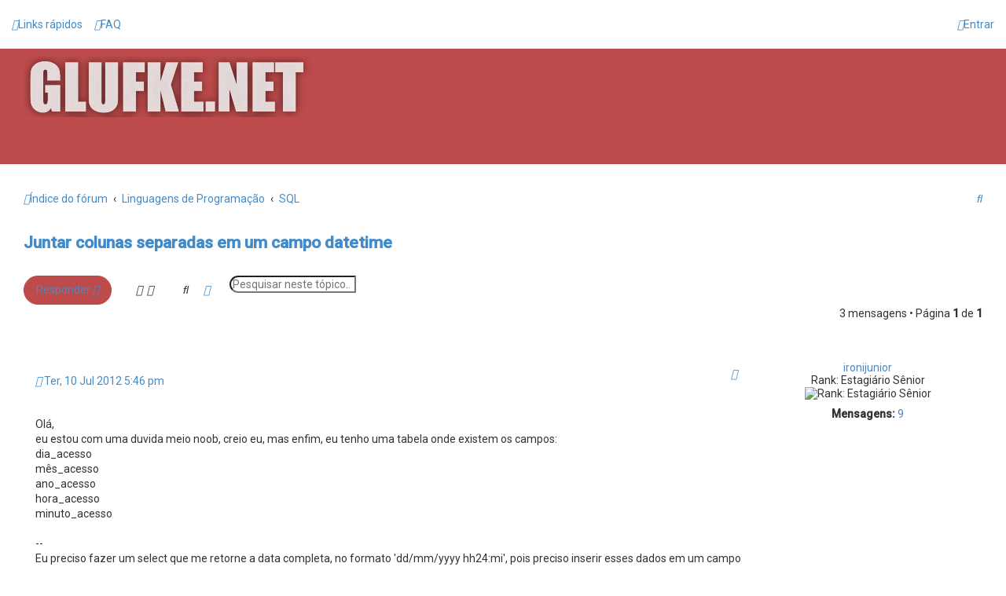

--- FILE ---
content_type: text/html; charset=UTF-8
request_url: https://glufke.net/oracle/viewtopic.php?f=3&t=8662
body_size: 8334
content:
<!DOCTYPE html>
<html dir="ltr" lang="pt-br">
<head>



<!-- Global site tag (gtag.js) - Google Analytics -->
<script async src="https://www.googletagmanager.com/gtag/js?id=G-S508VTC8H1"></script>
<script>
  window.dataLayer = window.dataLayer || [];
  function gtag(){dataLayer.push(arguments);}
  gtag('js', new Date());

  gtag('config', 'G-S508VTC8H1');
</script>


<meta charset="utf-8" />

<meta http-equiv="X-UA-Compatible" content="IE=edge">
<meta name="viewport" content="width=device-width, initial-scale=1" />




<title>Juntar colunas separadas em um campo datetime - glufke.net</title>

	<link rel="alternate" type="application/atom+xml" title="Feed - glufke.net" href="/oracle/app.php/feed?sid=435187e66b7bc108b4122b5054135007">	<link rel="alternate" type="application/atom+xml" title="Feed - Notícias" href="/oracle/app.php/feed/news?sid=435187e66b7bc108b4122b5054135007">		<link rel="alternate" type="application/atom+xml" title="Feed - Novos tópicos" href="/oracle/app.php/feed/topics?sid=435187e66b7bc108b4122b5054135007">				
	<link rel="canonical" href="https://glufke.net/oracle/viewtopic.php?t=8662">


<!--
	phpBB style name: Milk v2
	Based on style:   Merlin Framework (http://www.planetstyles.net)
-->



	<link href="https://fonts.googleapis.com/css?family=Roboto:300,400,500" rel="stylesheet">
    <style type="text/css">body {font-family: "Roboto", Arial, Helvetica, sans-serif; font-size: 14px;}</style>


<link href="./assets/css/font-awesome.min.css?assets_version=20" rel="stylesheet">
<link href="./styles/Milk_v2/theme/stylesheet.css?assets_version=20" rel="stylesheet">
<link href="./styles/Milk_v2/theme/pt_br/stylesheet.css?assets_version=20?assets_version=20" rel="stylesheet">

<link href="./styles/Milk_v2/theme/blank.css?assets_version=20" rel="stylesheet" class="colour_switch_link"  />

	<link href="./styles/Milk_v2/theme/rounded.css?assets_version=20" rel="stylesheet" />

            <style type="text/css">
			/* Color */
a:hover, .navbar_footer a, .copyright_bar a, .social_links_footer a:hover span, .icon.fa-file.icon-red, a:hover .icon.fa-file.icon-red, .navigation .active-subsection a, .navigation .active-subsection a:hover, .navigation a:hover, .tabs .tab > a:hover, .tabs .activetab > a, .tabs .activetab > a:hover, a.postlink, a.postlink:visited, .navbar_in_header .badge, .button:focus .icon, .button:hover .icon, .dark_base .social_links_footer a span, .dark_base h2, .dark_base h2 a, .dark_base a:link, .dark_base a:visited, .button-secondary:focus, .button-secondary:hover, .notification_unread, .topic_type {color: #BD4B4B;}
			/* Background Solid  */
			.pagination li a:hover, .pagination li.active span, .pagination li a:focus, .jumpbox-cat-link, .dropdown-contents > li > a:hover, a.button1:hover, input.button1:hover, a.button2:hover, input.button2:hover, input.button3:hover, a.no_avatar:hover, .jumpbox-cat-link:hover, input.button1:focus, input.button2:focus, input.button3:focus, .specialbutton, input.specialbutton, .panel .specialbutton, a.specialbutton, .scrollToTop, a.specialbutton, .dark_base .social_links_footer a:hover span, .grid_unread, .tile_row_2:before   {background: #BD4B4B;}
			/* Borders Dark */
			.pagination li a:hover, .pagination li.active span, .pagination li a:focus, blockquote, .codebox code, .jumpbox-cat-link, a.postlink, input.button1:focus, input.button2:focus, input.button3:focus, input.specialbutton, .inputbox:hover, .inputbox:focus, .specialbutton, a.specialbutton, .button:hover, .button:focus, .dark_base .social_links_footer a span, a.specialbutton, .dark_base .social_links_footer a:hover span {border-color: #BD4B4B;}
			/* Background Gradient  */
			.headerbar, body.content_block_header_block li.header, body.content_block_header_stripe li.header:before, .scrollToTop, .no_avatar, .social_links_footer, .badge, thead tr, .sidebar_block_stripe:before, .fancy_panel:before {background-color: #BD4B4B;}
			/* opacity */
			.headerbar_overlay_active {background-color: #BD4B4B; opacity: 0.7;}
			/* Dark overlay */
			.grid_colour_overlay:hover {background-color: rgba(0,0,0,0.7);}
			/* Colour Hover Light */
			.navbar_footer a:hover, .copyright_bar a:hover, a.postlink:hover, .dark_base h2 a:hover  {opacity: 0.7;}
			/* Background Hover Light */
			a.scrollToTop:hover, input.specialbutton:hover, a.specialbutton:hover {opacity: 0.7;}
			/* Border light */
			.specialbutton:hover {opacity: 0.7;}

		</style>
	
<link href="./styles/Milk_v2/theme/animate.css" rel="stylesheet" />
<style type="text/css">
	#nav-main, #logo, #site-description h1, #site-description p, #nav-breadcrumbs, #page-body {
		transform: translateY(-15px);
		transition: .75s ease-in-out;
	}
</style>


<style type="text/css">
			.forums .row-item:before, .topics .row-item:before, .pmlist .row-item:before, .cplist .row-item:before {
			border-radius: 50%;
		}
	

	
</style>







<!--[if lte IE 9]>
	<link href="./styles/Milk_v2/theme/tweaks.css?assets_version=20" rel="stylesheet">
<![endif]-->



<link href="./styles/Milk_v2/theme/extensions.css?assets_version=20" rel="stylesheet">




<script async src="https://pagead2.googlesyndication.com/pagead/js/adsbygoogle.js?client=ca-pub-5502012447082175"
     crossorigin="anonymous"></script>




</head>
<body id="phpbb" class="nojs notouch section-viewtopic ltr  content_block_header_block navbar_o_header css_icons_enabled">

    <div id="wrap" class="wrap">
        <a id="top" class="top-anchor" accesskey="t"></a>

        <div id="page-header">


                <div class="navbar" role="navigation">
	<div class="inner">

	<ul id="nav-main" class="nav-main linklist" role="menubar">

		<li id="quick-links" class="quick-links dropdown-container responsive-menu" data-skip-responsive="true">
			<a href="#" class="dropdown-trigger">
				<i class="icon fa-bars fa-fw" aria-hidden="true"></i><span>Links rápidos</span>
			</a>
			<div class="dropdown">
				<div class="pointer"><div class="pointer-inner"></div></div>
				<ul class="dropdown-contents" role="menu">
					
											<li class="separator"></li>
																									<li>
								<a href="./search.php?search_id=unanswered&amp;sid=435187e66b7bc108b4122b5054135007" role="menuitem">
									<i class="icon fa-file-o fa-fw" aria-hidden="true"></i><span>Tópicos sem resposta</span>
								</a>
							</li>
							<li>
								<a href="./search.php?search_id=active_topics&amp;sid=435187e66b7bc108b4122b5054135007" role="menuitem">
									<i class="icon fa-file-o fa-fw" aria-hidden="true"></i><span>Tópicos ativos</span>
								</a>
							</li>
							<li class="separator"></li>
							<li>
								<a href="./search.php?sid=435187e66b7bc108b4122b5054135007" role="menuitem">
									<i class="icon fa-search fa-fw" aria-hidden="true"></i><span>Pesquisar</span>
								</a>
							</li>
					
											<li class="separator"></li>
													<li>
								<a href="./memberlist.php?sid=435187e66b7bc108b4122b5054135007" role="menuitem">
									<i class="icon fa-group fa-fw" aria-hidden="true"></i><span>Membros</span>
								</a>
							</li>
																			<li>
								<a href="./memberlist.php?mode=team&amp;sid=435187e66b7bc108b4122b5054135007" role="menuitem">
									<i class="icon fa-shield fa-fw" aria-hidden="true"></i><span>Equipe do fórum</span>
								</a>
							</li>
																<li class="separator"></li>

									</ul>
			</div>
		</li>

				<li data-skip-responsive="true">
			<a href="/oracle/app.php/help/faq?sid=435187e66b7bc108b4122b5054135007" rel="help" title="Questões mais frequentes" role="menuitem">
				<i class="icon fa-question-circle fa-fw" aria-hidden="true"></i><span>FAQ</span>
			</a>
		</li>
						
			<li class="rightside"  data-skip-responsive="true">
			<a href="./ucp.php?mode=login&amp;redirect=viewtopic.php%3Ff%3D3%26t%3D8662&amp;sid=435187e66b7bc108b4122b5054135007" title="Entrar" accesskey="x" role="menuitem">
				<i class="icon fa-power-off fa-fw" aria-hidden="true"></i><span>Entrar</span>
			</a>
		</li>
					    	</ul>

	</div>
</div>

            	
            <div class="headerbar" role="banner"
				>
				
				<div class="forum_header">

					<div class="headerbar_overlay_container">
					</div>
						<div class="particles_container">
							<!-- Headerbar Elements Start -->



								<div id="site-description" class="site-description logo_left">
																														<a href="./index.php?sid=435187e66b7bc108b4122b5054135007" title="Índice do fórum"><img src="https://glufke.net/oracle/ext/planetstyles/flightdeck/store/glufkenet.webp.png" alt=""></a>
																											</div>



							<!-- Headerbar Elements End -->
						</div>
					

				</div><!-- /.forum_header -->

            </div><!-- /.headerbar -->
            

        </div><!-- /#page-header -->

        <div id="inner-wrap">

        


		<ul id="nav-breadcrumbs" class="nav-breadcrumbs linklist navlinks" role="menubar">
								<li class="breadcrumbs" itemscope itemtype="http://schema.org/BreadcrumbList">
										<span class="crumb"  itemtype="http://schema.org/ListItem" itemprop="itemListElement" itemscope><a href="./index.php?sid=435187e66b7bc108b4122b5054135007" itemprop="item" accesskey="h" data-navbar-reference="index"><i class="icon fa-home fa-fw"></i><span itemprop="name">Índice do fórum</span></a><meta itemprop="position" content="1" /></span>
 
																			<span class="crumb"  itemtype="http://schema.org/ListItem" itemprop="itemListElement" itemscope data-forum-id="34"><a href="./viewforum.php?f=34&amp;sid=435187e66b7bc108b4122b5054135007" itemprop="item"><span itemprop="name">Linguagens de Programação</span></a><meta itemprop="position" content="2" /></span>
																							<span class="crumb"  itemtype="http://schema.org/ListItem" itemprop="itemListElement" itemscope data-forum-id="3"><a href="./viewforum.php?f=3&amp;sid=435187e66b7bc108b4122b5054135007" itemprop="item"><span itemprop="name">SQL</span></a><meta itemprop="position" content="3" /></span>
												</li>
		 
					<li class="rightside responsive-search">
				<a href="./search.php?sid=435187e66b7bc108b4122b5054135007" title="Ver as opções da pesquisa avançada" role="menuitem">
					<i class="icon fa-search fa-fw" aria-hidden="true"></i><span class="sr-only">Pesquisar</span>
				</a>
			</li>
			</ul>


        
        <a id="start_here" class="anchor"></a>
        <div id="page-body" class="page-body" role="main">
            
            
            

<div class="postprofile_container">

<h2 class="topic-title"><a href="./viewtopic.php?f=3&amp;t=8662&amp;sid=435187e66b7bc108b4122b5054135007">Juntar colunas separadas em um campo datetime</a></h2>
<!-- NOTE: remove the style="display: none" when you want to have the forum description on the topic body -->
<div style="display: none !important;">Dúvidas, dicas e truques de SQL, Select, Update, Delete, cláusulas, operações com joins, Funções em SQLs, etc<br /></div>


<div class="action-bar bar-top">
	
			<a href="./posting.php?mode=reply&amp;f=3&amp;t=8662&amp;sid=435187e66b7bc108b4122b5054135007" class="button specialbutton" title="Responder">
							<span>Responder</span> <i class="icon fa-reply fa-fw" aria-hidden="true"></i>
					</a>
	
			<div class="dropdown-container dropdown-button-control topic-tools">
		<span title="Ferramentas do Tópico" class="button button-secondary dropdown-trigger dropdown-select">
			<i class="icon fa-wrench fa-fw" aria-hidden="true"></i>
			<span class="caret"><i class="icon fa-sort-down fa-fw" aria-hidden="true"></i></span>
		</span>
		<div class="dropdown">
			<div class="pointer"><div class="pointer-inner"></div></div>
			<ul class="dropdown-contents">
																												<li>
					<a href="./viewtopic.php?f=3&amp;t=8662&amp;sid=435187e66b7bc108b4122b5054135007&amp;view=print" title="Exibir página para impressão" accesskey="p">
						<i class="icon fa-print fa-fw" aria-hidden="true"></i><span>Exibir página para impressão</span>
					</a>
				</li>
											</ul>
		</div>
	</div>
	
			<div class="search-box" role="search">
			<form method="get" id="topic-search" action="./search.php?sid=435187e66b7bc108b4122b5054135007">
			<fieldset>
				<input class="inputbox search tiny"  type="search" name="keywords" id="search_keywords" size="20" placeholder="Pesquisar neste tópico…" />
				<button class="button button-search" type="submit" title="Pesquisar">
					<i class="icon fa-search fa-fw" aria-hidden="true"></i><span class="sr-only">Pesquisar</span>
				</button>
				<a href="./search.php?sid=435187e66b7bc108b4122b5054135007" class="button button-search-end" title="Pesquisa avançada">
					<i class="icon fa-cog fa-fw" aria-hidden="true"></i><span class="sr-only">Pesquisa avançada</span>
				</a>
				<input type="hidden" name="t" value="8662" />
<input type="hidden" name="sf" value="msgonly" />
<input type="hidden" name="sid" value="435187e66b7bc108b4122b5054135007" />

			</fieldset>
			</form>
		</div>
	
			<div class="pagination">
			3 mensagens
							&bull; Página <strong>1</strong> de <strong>1</strong>
					</div>
		</div>




<div class="viewtopic_wrapper">

			<div id="p34411" class="post has-profile bg2">
		<div class="inner">

		<dl class="postprofile" id="profile34411">
			<dt class="has-profile-rank no-avatar">
				<div class="avatar-container">
																			</div>
								<a href="./memberlist.php?mode=viewprofile&amp;u=5706&amp;sid=435187e66b7bc108b4122b5054135007" class="username">ironijunior</a>				

							</dt>


						<dd class="profile-rank">Rank: Estagiário Sênior<br /><img src="./images/ranks/ranks_env_0.gif" alt="Rank: Estagiário Sênior" title="Rank: Estagiário Sênior" /></dd>			
		<dd class="profile-posts"><strong>Mensagens:</strong> <a href="./search.php?author_id=5706&amp;sr=posts&amp;sid=435187e66b7bc108b4122b5054135007">9</a></dd>		<dd class="profile-joined clutter"><strong>Registrado em:</strong> Qua, 06 Jun 2012 4:48 pm</dd>		
		


						
						



		</dl>

		<div class="postbody">
						<div id="post_content34411">

						<h3 class="first"><!-- <a href="./viewtopic.php?p=34411&amp;sid=435187e66b7bc108b4122b5054135007#p34411">Juntar colunas separadas em um campo datetime</a> --></h3>

													<ul class="post-buttons">
																																									<li>
							<a href="./posting.php?mode=quote&amp;f=3&amp;p=34411&amp;sid=435187e66b7bc108b4122b5054135007" title="Responder com citação" class="button button-icon-only">
								<i class="icon fa-quote-left fa-fw" aria-hidden="true"></i><span class="sr-only">Citação</span>
							</a>
						</li>
														</ul>
							
						<p class="author">
																	<a class="unread" href="./viewtopic.php?p=34411&amp;sid=435187e66b7bc108b4122b5054135007#p34411" title="Mensagem"><i class="icon fa-clock-o"></i> <time datetime="2012-07-10T20:46:03+00:00">Ter, 10 Jul 2012 5:46 pm</time></a>
			</p>
			
			
			
			<div class="content">Olá, <br>
eu estou com uma duvida meio noob, creio eu, mas enfim, eu tenho uma tabela onde existem os campos:<br>
dia_acesso<br>
mês_acesso<br>
ano_acesso<br>
hora_acesso<br>
minuto_acesso<br>
<br>
--<br>
Eu preciso fazer um select que me retorne a data completa, no formato 'dd/mm/yyyy hh24:mi', pois preciso inserir esses dados em um campo datetime do forms.<br>
<br>
Alguém pode me ajudar?<br>
<br>
Obrigado.</div>
            
			
									
						
						</div>

		</div>

				<div class="back2top">
						<a href="#top" class="top" title="Voltar ao topo">
				<i class="icon fa-chevron-circle-up fa-fw icon-gray" aria-hidden="true"></i>
				<span class="sr-only">Voltar ao topo</span>
			</a>
					</div>
		
		</div>
	</div>

	
			<div id="p34412" class="post has-profile bg1">
		<div class="inner">

		<dl class="postprofile" id="profile34412">
			<dt class="has-profile-rank no-avatar">
				<div class="avatar-container">
																			</div>
								<a href="./memberlist.php?mode=viewprofile&amp;u=1288&amp;sid=435187e66b7bc108b4122b5054135007" style="color: #00AA00;" class="username-coloured">DanielNN</a>				

							</dt>


						<dd class="profile-rank">Moderador<br /><img src="./images/ranks/ranks_env_5.gif" alt="Moderador" title="Moderador" /></dd>			
		<dd class="profile-posts"><strong>Mensagens:</strong> <a href="./search.php?author_id=1288&amp;sr=posts&amp;sid=435187e66b7bc108b4122b5054135007">641</a></dd>		<dd class="profile-joined clutter"><strong>Registrado em:</strong> Seg, 03 Set 2007 3:26 pm</dd>		
		


											<dd class="profile-custom-field profile-phpbb_location"><strong>Localização:</strong> Fortaleza - CE</dd>
							
						

<div id="sig34412" class="signature">att,<br>
<br>
<strong class="text-strong">Daniel N.N.</strong></div>

		</dl>

		<div class="postbody">
						<div id="post_content34412">

						<h3 ><!-- <a href="./viewtopic.php?p=34412&amp;sid=435187e66b7bc108b4122b5054135007#p34412">Re: Juntar colunas separadas em um campo datetime</a> --></h3>

													<ul class="post-buttons">
																																									<li>
							<a href="./posting.php?mode=quote&amp;f=3&amp;p=34412&amp;sid=435187e66b7bc108b4122b5054135007" title="Responder com citação" class="button button-icon-only">
								<i class="icon fa-quote-left fa-fw" aria-hidden="true"></i><span class="sr-only">Citação</span>
							</a>
						</li>
														</ul>
							
						<p class="author">
																	<a class="unread" href="./viewtopic.php?p=34412&amp;sid=435187e66b7bc108b4122b5054135007#p34412" title="Mensagem"><i class="icon fa-clock-o"></i> <time datetime="2012-07-10T22:32:05+00:00">Ter, 10 Jul 2012 7:32 pm</time></a>
			</p>
			
			
			
			<div class="content"><div class="codebox"><p><a href="#" onclick="selectCode(this); return false;">Selecionar tudo</a></p><pre><code>TO_DATE(
dia_acesso || '/' || mês_acesso || '/' || ano_acesso || ' ' || hora_acesso || ':' || minuto_acesso
, 'DD/MM/YYYY HH24:mi')</code></pre></div></div>
            
			
									
						
						</div>

		</div>

				<div class="back2top">
						<a href="#top" class="top" title="Voltar ao topo">
				<i class="icon fa-chevron-circle-up fa-fw icon-gray" aria-hidden="true"></i>
				<span class="sr-only">Voltar ao topo</span>
			</a>
					</div>
		
		</div>
	</div>

	
			<div id="p34416" class="post has-profile bg2">
		<div class="inner">

		<dl class="postprofile" id="profile34416">
			<dt class="has-profile-rank has-avatar">
				<div class="avatar-container">
																<a href="./memberlist.php?mode=viewprofile&amp;u=2&amp;sid=435187e66b7bc108b4122b5054135007" class="avatar"><img class="avatar" src="./download/file.php?avatar=2_1377111271.png" width="128" height="125" alt="Avatar do usuário" /></a>														</div>
								<a href="./memberlist.php?mode=viewprofile&amp;u=2&amp;sid=435187e66b7bc108b4122b5054135007" style="color: #00AA00;" class="username-coloured">dr_gori</a>				

							</dt>


						<dd class="profile-rank">Moderador<br /><img src="./images/ranks/ranks_env_5.gif" alt="Moderador" title="Moderador" /></dd>			
		<dd class="profile-posts"><strong>Mensagens:</strong> <a href="./search.php?author_id=2&amp;sr=posts&amp;sid=435187e66b7bc108b4122b5054135007">5027</a></dd>		<dd class="profile-joined clutter"><strong>Registrado em:</strong> Seg, 03 Mai 2004 3:08 pm</dd>		
		


																<dd class="profile-custom-field profile-phpbb_location"><strong>Localização:</strong> Portland, OR USA</dd>
							
							<dd class="profile-contact">
				<strong>Contato:</strong>
				<div class="dropdown-container dropdown-left">
					<a href="#" class="dropdown-trigger" title="Contato dr_gori">
						<i class="icon fa-commenting-o fa-fw icon-lg" aria-hidden="true"></i><span class="sr-only">Contato dr_gori</span>
					</a>
					<div class="dropdown">
						<div class="pointer"><div class="pointer-inner"></div></div>
						<div class="dropdown-contents contact-icons">
																																								<div>
																	<a href="http://twitter.com/plsql" title="Website" class="last-cell">
										<span class="contact-icon phpbb_website-icon">Website</span>
									</a>
																	</div>
																					</div>
					</div>
				</div>
			</dd>
				

<div id="sig34416" class="signature"><strong class="text-strong">Thomas F. G</strong><br>
<br>
<span style="color:#008000"><em class="text-italics">Você já respondeu a dúvida de alguém hoje?</em></span><br>
https://glufke.net/oracle/search.php?search_id=unanswered</div>

		</dl>

		<div class="postbody">
						<div id="post_content34416">

						<h3 ><!-- <a href="./viewtopic.php?p=34416&amp;sid=435187e66b7bc108b4122b5054135007#p34416">Re: Juntar colunas separadas em um campo datetime</a> --></h3>

													<ul class="post-buttons">
																																									<li>
							<a href="./posting.php?mode=quote&amp;f=3&amp;p=34416&amp;sid=435187e66b7bc108b4122b5054135007" title="Responder com citação" class="button button-icon-only">
								<i class="icon fa-quote-left fa-fw" aria-hidden="true"></i><span class="sr-only">Citação</span>
							</a>
						</li>
														</ul>
							
						<p class="author">
																	<a class="unread" href="./viewtopic.php?p=34416&amp;sid=435187e66b7bc108b4122b5054135007#p34416" title="Mensagem"><i class="icon fa-clock-o"></i> <time datetime="2012-07-11T14:10:53+00:00">Qua, 11 Jul 2012 11:10 am</time></a>
			</p>
			
			
			
			<div class="content">Tópico movido para SQL !</div>
            
			
									
						
						</div>

		</div>

				<div class="back2top">
						<a href="#top" class="top" title="Voltar ao topo">
				<i class="icon fa-chevron-circle-up fa-fw icon-gray" aria-hidden="true"></i>
				<span class="sr-only">Voltar ao topo</span>
			</a>
					</div>
		
		</div>
	</div>

	

</div>


	<div class="action-bar bar-bottom">
	
			<a href="./posting.php?mode=reply&amp;f=3&amp;t=8662&amp;sid=435187e66b7bc108b4122b5054135007" class="button specialbutton" title="Responder">
							<span>Responder</span> <i class="icon fa-reply fa-fw" aria-hidden="true"></i>
					</a>
		
		<div class="dropdown-container dropdown-button-control topic-tools">
		<span title="Ferramentas do Tópico" class="button button-secondary dropdown-trigger dropdown-select">
			<i class="icon fa-wrench fa-fw" aria-hidden="true"></i>
			<span class="caret"><i class="icon fa-sort-down fa-fw" aria-hidden="true"></i></span>
		</span>
		<div class="dropdown">
			<div class="pointer"><div class="pointer-inner"></div></div>
			<ul class="dropdown-contents">
																												<li>
					<a href="./viewtopic.php?f=3&amp;t=8662&amp;sid=435187e66b7bc108b4122b5054135007&amp;view=print" title="Exibir página para impressão" accesskey="p">
						<i class="icon fa-print fa-fw" aria-hidden="true"></i><span>Exibir página para impressão</span>
					</a>
				</li>
											</ul>
		</div>
	</div>

			<form method="post" action="./viewtopic.php?f=3&amp;t=8662&amp;sid=435187e66b7bc108b4122b5054135007">
		<div class="dropdown-container dropdown-container-left dropdown-button-control sort-tools">
	<span title="Opções de exibição e classificação" class="button button-secondary dropdown-trigger dropdown-select">
		<i class="icon fa-sort-amount-asc fa-fw" aria-hidden="true"></i>
		<span class="caret"><i class="icon fa-sort-down fa-fw" aria-hidden="true"></i></span>
	</span>
	<div class="dropdown hidden">
		<div class="pointer"><div class="pointer-inner"></div></div>
		<div class="dropdown-contents">
			<fieldset class="display-options">
							<label>Exibir: <select name="st" id="st"><option value="0" selected="selected">Todas as mensagens</option><option value="1">1 dia</option><option value="7">7 dias</option><option value="14">2 semanas</option><option value="30">1 mês</option><option value="90">3 meses</option><option value="180">6 meses</option><option value="365">1 ano</option></select></label>
								<label>Ordenar por: <select name="sk" id="sk"><option value="a">Autor</option><option value="t" selected="selected">Data da mensagem</option><option value="s">Título</option></select></label>
				<label>Direção: <select name="sd" id="sd"><option value="a" selected="selected">Crescente</option><option value="d">Decrescente</option></select></label>
								<hr class="dashed" />
				<input type="submit" class="button2" name="sort" value="Ir" />
						</fieldset>
		</div>
	</div>
</div>
		</form>
	
	
	
			<div class="pagination">
			3 mensagens
							&bull; Página <strong>1</strong> de <strong>1</strong>
					</div>
	</div>



<div class="action-bar actions-jump">
		<p class="jumpbox-return">
		<a href="./viewforum.php?f=3&amp;sid=435187e66b7bc108b4122b5054135007" class="left-box arrow-left" accesskey="r">
			<i class="icon fa-angle-left fa-fw icon-black" aria-hidden="true"></i><span>Voltar para “SQL”</span>
		</a>
	</p>
	
		<div class="jumpbox dropdown-container dropdown-container-right dropdown-up dropdown-left dropdown-button-control" id="jumpbox">
			<span title="Ir para" class="button button-secondary dropdown-trigger dropdown-select">
				<span>Ir para</span>
				<span class="caret"><i class="icon fa-sort-down fa-fw" aria-hidden="true"></i></span>
			</span>
		<div class="dropdown">
			<div class="pointer"><div class="pointer-inner"></div></div>
			<ul class="dropdown-contents">
																				<li><a href="./viewforum.php?f=38&amp;sid=435187e66b7bc108b4122b5054135007" class="jumpbox-cat-link"> <span> Administração do Banco</span></a></li>
																<li><a href="./viewforum.php?f=6&amp;sid=435187e66b7bc108b4122b5054135007" class="jumpbox-sub-link"><span class="spacer"></span> <span>&#8627; &nbsp; DBA Geral</span></a></li>
																<li><a href="./viewforum.php?f=43&amp;sid=435187e66b7bc108b4122b5054135007" class="jumpbox-sub-link"><span class="spacer"></span> <span>&#8627; &nbsp; DBA Backup / Recover</span></a></li>
																<li><a href="./viewforum.php?f=39&amp;sid=435187e66b7bc108b4122b5054135007" class="jumpbox-sub-link"><span class="spacer"></span> <span>&#8627; &nbsp; DBA Tuning</span></a></li>
																<li><a href="./viewforum.php?f=46&amp;sid=435187e66b7bc108b4122b5054135007" class="jumpbox-sub-link"><span class="spacer"></span> <span>&#8627; &nbsp; DBA Exadata</span></a></li>
																<li><a href="./viewforum.php?f=45&amp;sid=435187e66b7bc108b4122b5054135007" class="jumpbox-sub-link"><span class="spacer"></span> <span>&#8627; &nbsp; DBA ATG (Oracle EBS)</span></a></li>
																<li><a href="./viewforum.php?f=34&amp;sid=435187e66b7bc108b4122b5054135007" class="jumpbox-cat-link"> <span> Linguagens de Programação</span></a></li>
																<li><a href="./viewforum.php?f=3&amp;sid=435187e66b7bc108b4122b5054135007" class="jumpbox-sub-link"><span class="spacer"></span> <span>&#8627; &nbsp; SQL</span></a></li>
																<li><a href="./viewforum.php?f=2&amp;sid=435187e66b7bc108b4122b5054135007" class="jumpbox-sub-link"><span class="spacer"></span> <span>&#8627; &nbsp; PL/SQL</span></a></li>
																<li><a href="./viewforum.php?f=32&amp;sid=435187e66b7bc108b4122b5054135007" class="jumpbox-sub-link"><span class="spacer"></span> <span>&#8627; &nbsp; Java</span></a></li>
																<li><a href="./viewforum.php?f=24&amp;sid=435187e66b7bc108b4122b5054135007" class="jumpbox-sub-link"><span class="spacer"></span> <span>&#8627; &nbsp; Códigos Duvidosos</span></a></li>
																<li><a href="./viewforum.php?f=40&amp;sid=435187e66b7bc108b4122b5054135007" class="jumpbox-cat-link"> <span> Ferramentas de Desenvolvimento</span></a></li>
																<li><a href="./viewforum.php?f=10&amp;sid=435187e66b7bc108b4122b5054135007" class="jumpbox-sub-link"><span class="spacer"></span> <span>&#8627; &nbsp; SQL*Plus</span></a></li>
																<li><a href="./viewforum.php?f=4&amp;sid=435187e66b7bc108b4122b5054135007" class="jumpbox-sub-link"><span class="spacer"></span> <span>&#8627; &nbsp; Forms</span></a></li>
																<li><a href="./viewforum.php?f=5&amp;sid=435187e66b7bc108b4122b5054135007" class="jumpbox-sub-link"><span class="spacer"></span> <span>&#8627; &nbsp; Reports</span></a></li>
																<li><a href="./viewforum.php?f=15&amp;sid=435187e66b7bc108b4122b5054135007" class="jumpbox-sub-link"><span class="spacer"></span> <span>&#8627; &nbsp; Designer</span></a></li>
																<li><a href="./viewforum.php?f=31&amp;sid=435187e66b7bc108b4122b5054135007" class="jumpbox-sub-link"><span class="spacer"></span> <span>&#8627; &nbsp; Apex</span></a></li>
																<li><a href="./viewforum.php?f=17&amp;sid=435187e66b7bc108b4122b5054135007" class="jumpbox-sub-link"><span class="spacer"></span> <span>&#8627; &nbsp; JDeveloper</span></a></li>
																<li><a href="./viewforum.php?f=30&amp;sid=435187e66b7bc108b4122b5054135007" class="jumpbox-sub-link"><span class="spacer"></span> <span>&#8627; &nbsp; BI</span></a></li>
																<li><a href="./viewforum.php?f=44&amp;sid=435187e66b7bc108b4122b5054135007" class="jumpbox-sub-link"><span class="spacer"></span> <span>&#8627; &nbsp; Formspider</span></a></li>
																<li><a href="./viewforum.php?f=16&amp;sid=435187e66b7bc108b4122b5054135007" class="jumpbox-sub-link"><span class="spacer"></span> <span>&#8627; &nbsp; Outros</span></a></li>
																<li><a href="./viewforum.php?f=41&amp;sid=435187e66b7bc108b4122b5054135007" class="jumpbox-cat-link"> <span> E-Business Suite</span></a></li>
																<li><a href="./viewforum.php?f=48&amp;sid=435187e66b7bc108b4122b5054135007" class="jumpbox-sub-link"><span class="spacer"></span> <span>&#8627; &nbsp; Financials</span></a></li>
																<li><a href="./viewforum.php?f=49&amp;sid=435187e66b7bc108b4122b5054135007" class="jumpbox-sub-link"><span class="spacer"></span> <span>&#8627; &nbsp; Manufacturing</span></a></li>
																<li><a href="./viewforum.php?f=50&amp;sid=435187e66b7bc108b4122b5054135007" class="jumpbox-sub-link"><span class="spacer"></span> <span>&#8627; &nbsp; Supply Chain</span></a></li>
																<li><a href="./viewforum.php?f=42&amp;sid=435187e66b7bc108b4122b5054135007" class="jumpbox-sub-link"><span class="spacer"></span> <span>&#8627; &nbsp; EBS Funcional Geral</span></a></li>
																<li><a href="./viewforum.php?f=29&amp;sid=435187e66b7bc108b4122b5054135007" class="jumpbox-sub-link"><span class="spacer"></span> <span>&#8627; &nbsp; EBS Técnico</span></a></li>
																<li><a href="./viewforum.php?f=47&amp;sid=435187e66b7bc108b4122b5054135007" class="jumpbox-sub-link"><span class="spacer"></span> <span>&#8627; &nbsp; DBA ATG</span></a></li>
																<li><a href="./viewforum.php?f=35&amp;sid=435187e66b7bc108b4122b5054135007" class="jumpbox-cat-link"> <span> Diversos</span></a></li>
																<li><a href="./viewforum.php?f=22&amp;sid=435187e66b7bc108b4122b5054135007" class="jumpbox-sub-link"><span class="spacer"></span> <span>&#8627; &nbsp; Emprego / Vagas</span></a></li>
																<li><a href="./viewforum.php?f=9&amp;sid=435187e66b7bc108b4122b5054135007" class="jumpbox-sub-link"><span class="spacer"></span> <span>&#8627; &nbsp; Tutorial / Apostila</span></a></li>
																<li><a href="./viewforum.php?f=26&amp;sid=435187e66b7bc108b4122b5054135007" class="jumpbox-sub-link"><span class="spacer"></span> <span>&#8627; &nbsp; Certificação</span></a></li>
																<li><a href="./viewforum.php?f=23&amp;sid=435187e66b7bc108b4122b5054135007" class="jumpbox-sub-link"><span class="spacer"></span> <span>&#8627; &nbsp; Notícia</span></a></li>
																<li><a href="./viewforum.php?f=27&amp;sid=435187e66b7bc108b4122b5054135007" class="jumpbox-sub-link"><span class="spacer"></span> <span>&#8627; &nbsp; Eventos</span></a></li>
																<li><a href="./viewforum.php?f=25&amp;sid=435187e66b7bc108b4122b5054135007" class="jumpbox-sub-link"><span class="spacer"></span> <span>&#8627; &nbsp; Escolas / Cursos / Livros</span></a></li>
																<li><a href="./viewforum.php?f=7&amp;sid=435187e66b7bc108b4122b5054135007" class="jumpbox-sub-link"><span class="spacer"></span> <span>&#8627; &nbsp; Off-Topic</span></a></li>
																<li><a href="./viewforum.php?f=36&amp;sid=435187e66b7bc108b4122b5054135007" class="jumpbox-cat-link"> <span> Sobre o Forum</span></a></li>
																<li><a href="./viewforum.php?f=12&amp;sid=435187e66b7bc108b4122b5054135007" class="jumpbox-sub-link"><span class="spacer"></span> <span>&#8627; &nbsp; Regras / Avisos / Help sobre o Forum</span></a></li>
											</ul>
		</div>
	</div>

	</div>

<div class="forumbg alt_block" id="clutter_collapse">
    <div class="inner">
        <ul class="topiclist">
            <li class="header">
                <dl class="row-item">
                    <dt><div class="list-inner">Informação</div></dt>
                </dl>
            </li>
        </ul>
                <ul class="topiclist forums">
         	<li class="row">
                <div class="stat-block online-list">
                    <h3><a href="./viewonline.php?sid=435187e66b7bc108b4122b5054135007">Quem está online</a></h3>
                    <p>Usuários navegando neste fórum: Nenhum usuário registrado e 1 visitante</p>
                </div>
            </li>
        </ul>
    </div>
</div>

</div>

					

                                    </div>

            
            	</div><!-- /#inner-wrap -->

                

            <div id="page-footer" class="page-footer" role="contentinfo">
                <div class="navbar_footer" role="navigation">
	<div class="inner">

	<ul id="nav-footer" class="nav-footer linklist" role="menubar">
		<li class="breadcrumbs">
									<span class="crumb"><a href="./index.php?sid=435187e66b7bc108b4122b5054135007" data-navbar-reference="index"><i class="icon fa-home fa-fw" aria-hidden="true"></i><span>Índice do fórum</span></a></span>					</li>
		
				<li class="rightside">Todos os horários são <span title="UTC-3">UTC-03:00</span></li>
							<li class="rightside">
				<a href="./ucp.php?mode=delete_cookies&amp;sid=435187e66b7bc108b4122b5054135007" data-ajax="true" data-refresh="true" role="menuitem">
					<i class="icon fa-trash fa-fw" aria-hidden="true"></i><span>Excluir cookies</span>
				</a>
			</li>
							<li class="rightside" data-last-responsive="true">
					<a href="./memberlist.php?sid=435187e66b7bc108b4122b5054135007" title="Aqui você pode ver a lista completa dos usuários registrados neste painel." role="menuitem">
						<i class="icon fa-group fa-fw" aria-hidden="true"></i><span>Membros</span>
					</a>
				</li>
									<li class="rightside">
        	<a class="footer-link" href="./ucp.php?mode=privacy&amp;sid=435187e66b7bc108b4122b5054135007" title="Privacidade" role="menuitem">
            	<i class="icon fa-lock" aria-hidden="true"></i><span class="footer-link-text">Privacidade</span>
            </a>
        </li>
        <li class="rightside">
            <a class="footer-link" href="./ucp.php?mode=terms&amp;sid=435187e66b7bc108b4122b5054135007" title="Termos" role="menuitem">
                <i class="icon fa-check fa-fw" aria-hidden="true"></i><span class="footer-link-text">Termos</span>
            </a>           
        </li>

     
					<li class="rightside" data-last-responsive="true">
				<a href="./memberlist.php?mode=team&amp;sid=435187e66b7bc108b4122b5054135007" role="menuitem">
					<i class="icon fa-shield fa-fw" aria-hidden="true"></i><span>Equipe do fórum</span>
				</a>
			</li>
				<li class="rightside">
	<a href="https://glufke.net/oracle/app.php/sitemap/sitemap.xml" role="menuitem">
		<i class="icon fa-sitemap fa-fw" aria-hidden="true"></i><span>Sitemap
	</a>
</li>
			</ul>

	</div>
</div>

                <div id="darkenwrapper" class="darkenwrapper" data-ajax-error-title="Erro no AJAX" data-ajax-error-text="Algo deu errado ao processar seu pedido." data-ajax-error-text-abort="Pedido do usuário cancelado." data-ajax-error-text-timeout="Seu pedido excedeu o tempo limite; por favor, tente novamente." data-ajax-error-text-parsererror="Algo deu errado com o pedido, o servidor retornou com uma resposta inválida.">
                    <div id="darken" class="darken">&nbsp;</div>
                </div>

                <div id="phpbb_alert" class="phpbb_alert" data-l-err="Erro" data-l-timeout-processing-req="Tempo esgotado.">
                    <a href="#" class="alert_close">
                        <i class="icon fa-times-circle fa-fw" aria-hidden="true"></i>
                    </a>
                    <h3 class="alert_title">&nbsp;</h3><p class="alert_text"></p>
                </div>
                <div id="phpbb_confirm" class="phpbb_alert">
                    <a href="#" class="alert_close">
                        <i class="icon fa-times-circle fa-fw" aria-hidden="true"></i>
                    </a>
                    <div class="alert_text"></div>
                </div>
            </div>



            <div class="copyright_bar">
                Powered by <a href="http://www.phpBB.com/">phpBB</a>&trade; <span class="planetstyles_credit planetstyles_credit_hidden">&bull; Design by <a href="http://www.planetstyles.net">PlanetStyles</a></span>

<a href="https://compaqportable.org/">.</a>

                                <br />Traduzido por: <a href="https://www.suportephpbb.com.br">Suporte phpBB</a>                                            </div>

            </div> <!-- /#wrap -->

            <div style="display: none;">
                <a id="bottom" class="anchor" accesskey="z"></a>
                            </div>

            <script type="text/javascript" src="./assets/javascript/jquery-3.4.1.min.js?assets_version=20"></script>

            
            <script type="text/javascript" src="./assets/javascript/core.js?assets_version=20"></script>

			
                        
                        
            
            
            
            
                        <script src="./styles/Milk_v2/template/tooltipster.bundle.min.js?assets_version=20"></script>
<script src="./styles/Milk_v2/template/forum_fn.js?assets_version=20"></script>
<script src="./styles/prosilver/template/ajax.js?assets_version=20"></script>


            
			<script type="text/javascript">
            $(function($) {
                var num_cols = 3,
                container = $('.sub-forumlist'),
                listItem = 'li',
                listClass = 'sub-list';
                container.each(function() {
                    var items_per_col = new Array(),
                    items = $(this).find(listItem),
                    min_items_per_col = Math.floor(items.length / num_cols),
                    difference = items.length - (min_items_per_col * num_cols);
                    for (var i = 0; i < num_cols; i++) {
                        if (i < difference) {
                            items_per_col[i] = min_items_per_col + 1;
                        } else {
                            items_per_col[i] = min_items_per_col;
                        }
                    }
                    for (var i = 0; i < num_cols; i++) {
                        $(this).append($('<ul ></ul>').addClass(listClass));
                        for (var j = 0; j < items_per_col[i]; j++) {
                            var pointer = 0;
                            for (var k = 0; k < i; k++) {
                                pointer += items_per_col[k];
                            }
                            $(this).find('.' + listClass).last().append(items[j + pointer]);
                        }
                    }
                });
            });
            </script>

			

            
            <script type="text/javascript">
                // Add user icon in front of forumlist mods
            	$("span.forumlist_mods a").each(function(i) {
            		$(this).prepend("<i class='icon fa-shield fa-fw'></i>");
            	});
            	// Remove the comma seperator
            	$("span.forumlist_mods").each(function() {
            		$(this).html($(this).html().replace(/,/g , ''));
            	});
            </script>

                        <script type="text/javascript">
        		// Animate Forumlist and other things
        		// Add a small transition delay to each block for nice effect
        		$("#nav-main, #logo, #site-description h1, #site-description p, #nav-breadcrumbs, #page-body").each(function(i) {
        			$(this).addClass("animated fadeIn");

        			var transitiondelay = (('0.' + (i+1)))/2 + 's';
        			$(this).css({
        				"transform": 'translateY(0px)',
        				"transition-delay": transitiondelay,
        				"animation-delay": transitiondelay
        			});
        			 console.log(transitiondelay);
                });             
            </script>
            
            
      
			










</body>
</html>


--- FILE ---
content_type: text/html; charset=utf-8
request_url: https://www.google.com/recaptcha/api2/aframe
body_size: 258
content:
<!DOCTYPE HTML><html><head><meta http-equiv="content-type" content="text/html; charset=UTF-8"></head><body><script nonce="PJkMnfCo93SzNuaUcdBE2Q">/** Anti-fraud and anti-abuse applications only. See google.com/recaptcha */ try{var clients={'sodar':'https://pagead2.googlesyndication.com/pagead/sodar?'};window.addEventListener("message",function(a){try{if(a.source===window.parent){var b=JSON.parse(a.data);var c=clients[b['id']];if(c){var d=document.createElement('img');d.src=c+b['params']+'&rc='+(localStorage.getItem("rc::a")?sessionStorage.getItem("rc::b"):"");window.document.body.appendChild(d);sessionStorage.setItem("rc::e",parseInt(sessionStorage.getItem("rc::e")||0)+1);localStorage.setItem("rc::h",'1768710158175');}}}catch(b){}});window.parent.postMessage("_grecaptcha_ready", "*");}catch(b){}</script></body></html>